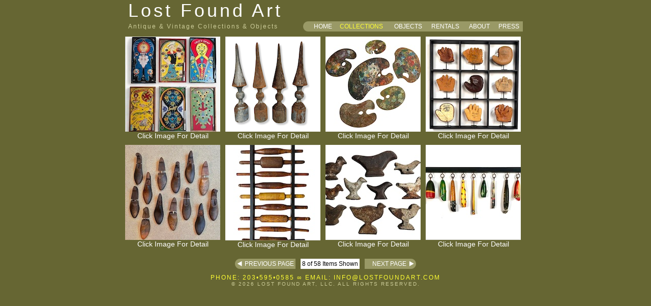

--- FILE ---
content_type: text/html;charset=UTF-8
request_url: http://www.lostfoundart.com/collection.cfm;jsessionid=77430742E47415621EA346112119972A.cfusion?collection=Installations&collection_index=1
body_size: 1876
content:

<!DOCTYPE HTML PUBLIC "-//W3C//DTD HTML 4.01 Transitional//EN" "http://www.w3.org/TR/html4/loose.dtd">
<HTML>
<HEAD>
<META name="keywords" content="antiques, vintage, installations, sculpture, sculptural, art, collectibles, unusual, displays, props, country living, shabby chic, folk art, primitive, industrial">
<META name="description" content="Lost Found Art, LLC provides antique and vintage installations and objects.">
<META http-equiv="Content-Type" content="text/html; charset=iso-8859-1">
<TITLE>Lost Found Art - Installations</TITLE>
<LINK href="/main.css" rel="stylesheet" type="text/css">
</HEAD>

<BODY>
<DIV align="center">


<TABLE width="776" border="0" cellspacing="0" cellpadding="0">
<TR>
<TD align="left" class="logo">Lost Found Art</TD>
<TD align="center">

	&nbsp;

&nbsp;&nbsp;&nbsp;

	&nbsp;

</TD>
</TR>
<TR>
<TD align="left" valign="middle" class="tag_line">Antique &amp; Vintage Collections &amp; Objects</TD>
<TD>
<TABLE width="100%"  border="0" cellspacing="0" cellpadding="0">
<TR bgcolor="#999966">
<TD width="20"><IMG src="/images/left_cap.gif"></TD>
<TD width="1" class="header_nav"><A href="/index.cfm;jsessionid=6C1B685A4E5AFF491A18527CB2EB552D.cfusion" class="header_nav_link">HOME</A></TD>
<TD width="10"><IMG src="/images/spacer.gif" width="10" height="1"></TD>
<TD width="1" class="header_nav">COLLECTIONS</A></TD>
<TD width="10"><IMG src="/images/spacer.gif" width="10" height="1"></TD>
<TD width="1" class="header_nav"><A href="/collection.cfm;jsessionid=6C1B685A4E5AFF491A18527CB2EB552D.cfusion?collection=Objects&collection_index=1" class="header_nav_link">OBJECTS</A></TD>
<TD width="10"><IMG src="/images/spacer.gif" width="10" height="1"></TD>
<TD width="1" class="header_nav"><A href="/rentals.cfm;jsessionid=6C1B685A4E5AFF491A18527CB2EB552D.cfusion?collection=&collection_index=" class="header_nav_link">RENTALS</A></TD>
<TD width="10"><IMG src="/images/spacer.gif" width="10" height="1"></TD>
<TD width="1" class="header_nav"><A href="/about.cfm;jsessionid=6C1B685A4E5AFF491A18527CB2EB552D.cfusion?collection=&collection_index=" class="header_nav_link">ABOUT</A></TD>
<TD width="10"><IMG src="/images/spacer.gif" width="10" height="1"></TD>
<TD width="1" class="header_nav"><A href="/press.cfm;jsessionid=6C1B685A4E5AFF491A18527CB2EB552D.cfusion" class="header_nav_link">PRESS</A></TD>
</TR>
</TABLE>
</TD>
</TR>
</TABLE>


<TABLE width="776"  border="0" cellspacing="0" cellpadding="0">
<TR>
<TD height="10"><IMG src="/images/spacer.gif" width="1" height="10"></TD>
</TR>
</TABLE>

<TABLE width="776" border="0" cellspacing="0" cellpadding="0">
<TR>

	<TD align="center" valign="top">
	
		<A href="/product_detail.cfm;jsessionid=6C1B685A4E5AFF491A18527CB2EB552D.cfusion?collection=Installations&collection_index=1&product_ID=622&IMG_number=1" class="thumbnail_link"><IMG src="/images/Installations/thumb/6221.jpg" border="0">
		Click Image For Detail</A>
		
		
	</TD>
	
		<TD width="10"><IMG src="/images/spacer.gif" width="10" height="1"></TD>
	
	<TD align="center" valign="top">
	
		<A href="/product_detail.cfm;jsessionid=6C1B685A4E5AFF491A18527CB2EB552D.cfusion?collection=Installations&collection_index=1&product_ID=621&IMG_number=1" class="thumbnail_link"><IMG src="/images/Installations/thumb/6211.jpg" border="0">
		Click Image For Detail</A>
		
		
	</TD>
	
		<TD width="10"><IMG src="/images/spacer.gif" width="10" height="1"></TD>
	
	<TD align="center" valign="top">
	
		<A href="/product_detail.cfm;jsessionid=6C1B685A4E5AFF491A18527CB2EB552D.cfusion?collection=Installations&collection_index=1&product_ID=619&IMG_number=1" class="thumbnail_link"><IMG src="/images/Installations/thumb/6191.jpg" border="0">
		Click Image For Detail</A>
		
		
	</TD>
	
		<TD width="10"><IMG src="/images/spacer.gif" width="10" height="1"></TD>
	
	<TD align="center" valign="top">
	
		<A href="/product_detail.cfm;jsessionid=6C1B685A4E5AFF491A18527CB2EB552D.cfusion?collection=Installations&collection_index=1&product_ID=618&IMG_number=1" class="thumbnail_link"><IMG src="/images/Installations/thumb/6181.jpg" border="0">
		Click Image For Detail</A>
		
		
	</TD>
	
		<TD width="10"><IMG src="/images/spacer.gif" width="10" height="1"></TD>
	
</TR>
</TABLE>

	
	
	<TABLE width="776"  border="0" cellspacing="0" cellpadding="0">
	<TR>
	<TD height="10"><IMG src="/images/spacer.gif" width="1" height="10"></TD>
	</TR>
	</TABLE>
	
	<TABLE width="776" border="0" cellspacing="0" cellpadding="0">
	<TR>
	
		<TD align="center" valign="top">
		
			<A href="/product_detail.cfm;jsessionid=6C1B685A4E5AFF491A18527CB2EB552D.cfusion?collection=Installations&collection_index=1&product_ID=617&IMG_number=1" class="thumbnail_link"><IMG src="/images/Installations/thumb/6171.jpg" border="0">
			Click Image For Detail</A>
			
			
		</TD>
		
			<TD width="10"><IMG src="/images/spacer.gif" width="10" height="1"></TD>
		
		<TD align="center" valign="top">
		
			<A href="/product_detail.cfm;jsessionid=6C1B685A4E5AFF491A18527CB2EB552D.cfusion?collection=Installations&collection_index=1&product_ID=616&IMG_number=1" class="thumbnail_link"><IMG src="/images/Installations/thumb/6161.jpg" border="0">
			Click Image For Detail</A>
			
			
		</TD>
		
			<TD width="10"><IMG src="/images/spacer.gif" width="10" height="1"></TD>
		
		<TD align="center" valign="top">
		
			<A href="/product_detail.cfm;jsessionid=6C1B685A4E5AFF491A18527CB2EB552D.cfusion?collection=Installations&collection_index=1&product_ID=615&IMG_number=1" class="thumbnail_link"><IMG src="/images/Installations/thumb/6151.jpg" border="0">
			Click Image For Detail</A>
			
			
		</TD>
		
			<TD width="10"><IMG src="/images/spacer.gif" width="10" height="1"></TD>
		
		<TD align="center" valign="top">
		
			<A href="/product_detail.cfm;jsessionid=6C1B685A4E5AFF491A18527CB2EB552D.cfusion?collection=Installations&collection_index=1&product_ID=614&IMG_number=1" class="thumbnail_link"><IMG src="/images/Installations/thumb/6141.jpg" border="0">
			Click Image For Detail</A>
			
			
		</TD>
		
			<TD width="10"><IMG src="/images/spacer.gif" width="10" height="1"></TD>
		
	</TR>
	</TABLE>


<TABLE width="776"  border="0" cellspacing="0" cellpadding="0">
<TR>
<TD height="20"><IMG src="/images/spacer.gif" width="1" height="20"></TD>
</TR>
</TABLE>


<TABLE border="0" cellspacing="0" cellpadding="0">
<TR>
<TD width="20"><IMG src="/images/left_arrow.gif" border="0"></A></TD>
<TD align="left" bgcolor="#999966" class="page_nav">PREVIOUS PAGE&nbsp;</A></TD>
<TD width="10"><IMG src="/images/spacer.gif" width="10" height="1"></TD>
<TD nowrap align="center" bgcolor="#FFFFFF" class="record_display">&nbsp;8 of 58 Items Shown&nbsp;</TD>
<TD width="10"><IMG src="/images/spacer.gif" width="10" height="1"></TD>
<TD align="right" bgcolor="#999966" class="page_nav"><A href="/collection.cfm;jsessionid=6C1B685A4E5AFF491A18527CB2EB552D.cfusion?collection=Installations&collection_index=9" class="page_nav_link">&nbsp;&nbsp;&nbsp;&nbsp;&nbsp;NEXT PAGE</A></TD>
<TD width="20"><A href="/collection.cfm;jsessionid=6C1B685A4E5AFF491A18527CB2EB552D.cfusion?collection=Installations&collection_index=9"><IMG src="/images/right_arrow.gif" border="0"></A></TD>
</TR>
</TABLE>



<TABLE width="776"  border="0" cellspacing="0" cellpadding="0">
<TR>
<TD height="10"><IMG src="/images/spacer.gif" width="1" height="10"></TD>
</TR>
</TABLE>
<SPAN class="contact_info">PHONE: 203&bull;595&bull;0585 <A href="/admin/form_login.cfm;jsessionid=6C1B685A4E5AFF491A18527CB2EB552D.cfusion" class="admin_link">&infin;</A> EMAIL: <A href="mailto:info@lostfoundart.com?subject=Visitor Inquiry From www.lostfoundart.com" class="email_link">INFO@LOSTFOUNDART.COM</A></SPAN>
<BR>
<SPAN class="copyright_info">&copy; 2026 LOST FOUND ART, LLC.  ALL RIGHTS RESERVED.</SPAN>

</DIV>
</BODY>
</HTML>
